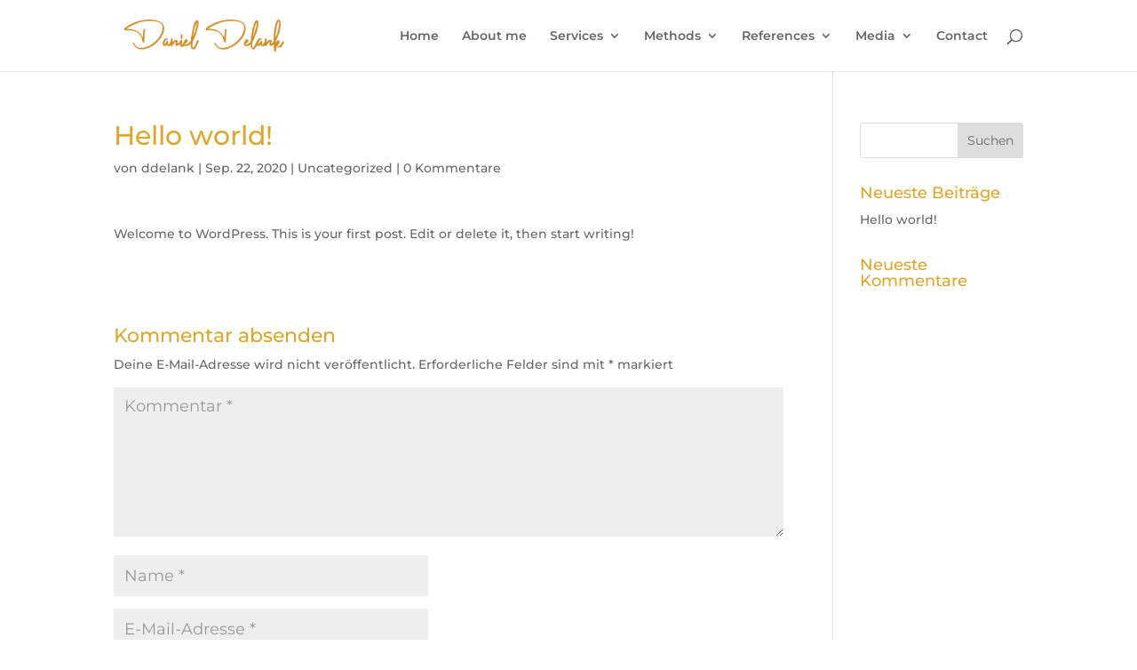

--- FILE ---
content_type: text/css
request_url: https://danieldelank.com/wp-content/et-cache/global/et-divi-customizer-global.min.css?ver=1766647810
body_size: 408
content:
h1,h2,h3,h4,h5,h6{color:#dca72e}a{color:#c08f21}.nav li ul{border-color:#c08f21}#top-header,#et-secondary-nav li ul{background-color:#b3b3b3}#top-header,#top-header a{color:#c08f21}#top-menu li.current-menu-ancestor>a,#top-menu li.current-menu-item>a,#top-menu li.current_page_item>a{color:#c08f21}#main-footer{background-color:#242325}.bottom-nav,.bottom-nav a,.bottom-nav li.current-menu-item a{color:#c08f21}#et-footer-nav .bottom-nav li.current-menu-item a{color:#c08f21}#footer-bottom .et-social-icon a{color:#c08f21}body .et_pb_button{border-color:#dca72e}body.et_pb_button_helper_class .et_pb_button,body.et_pb_button_helper_class .et_pb_module.et_pb_button{color:#dca72e}@media only screen and (min-width:981px){.et-fixed-header#top-header,.et-fixed-header#top-header #et-secondary-nav li ul{background-color:#b3b3b3}.et-fixed-header #top-menu li.current-menu-ancestor>a,.et-fixed-header #top-menu li.current-menu-item>a,.et-fixed-header #top-menu li.current_page_item>a{color:#c08f21!important}.et-fixed-header#top-header a{color:#c08f21}}@media only screen and (min-width:1350px){.et_pb_row{padding:27px 0}.et_pb_section{padding:54px 0}.single.et_pb_pagebuilder_layout.et_full_width_page .et_post_meta_wrapper{padding-top:81px}.et_pb_fullwidth_section{padding:0}}	h1,h2,h3,h4,h5,h6{font-family:'Montserrat',Helvetica,Arial,Lucida,sans-serif}body,input,textarea,select{font-family:'Montserrat',Helvetica,Arial,Lucida,sans-serif}.et_pb_button{font-family:'Montserrat',Helvetica,Arial,Lucida,sans-serif}